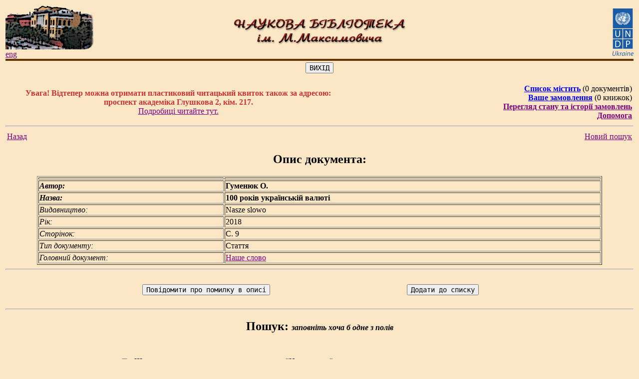

--- FILE ---
content_type: text/html; charset=WINDOWS-1251
request_url: http://www.ecatalog.univ.kiev.ua/ukr/elcat/new/detail.php3?doc_id=1787218
body_size: 38098
content:
<!DOCTYPE HTML PUBLIC "-//W3C//DTD HTML 4.0 Transitional//EN">
<html>
<head profile="http://dublincore.org/documents/2008/08/04/dc-html/">
<meta http-equiv="Content-Type" content="text/html; charset=windows-1251">
<meta name="language" content="ua">
<meta name="robots" content="ALL">
<meta name="Author" content="Ruslan Yawdoshak, Irina Kravchenko, Mykola Dzham, Mykytenko Oleksiy">
<meta name="reply-to" content="www@library.univ.kiev.ua">
<meta name="Description" lang="ukr" content="Наукова бібліотека імені Михайла Максимовича цє структурний підрозділ Київського національного університету імені Тараса Шевченка,
та є однією з найбільших і найстаріших вузівських бібліотек. Веб-сайт бібліотеки містить електронний каталог наявних видань, інші онлайнові сервіси та багато різної інформації для читачів.">
<meta name="Description" lang="rus" content="Научная библиотека имени Михаила Максимовича - это структурное подразделение Киевского национального университета имени Тараса Шевченко, и является одной из наибольших и старейших вузовских библиотек. Веб-сайт библиотеки содержит электронный каталог изданий, имеющихся в наличии, другие онлайновые сервисы и много различной информации для читателей.">
<meta name="Description" lang="en" content="Maksymovych scientific library is a department of Kyiv national Taras Shevchenko university. This library is one of the largest and oldest university libraries. The library's Web-site contains electronic catalog, online services and much more useful information for readers.">
<meta name="Keywords" lang="ukr" content="бібліотека, максимович, університет, шевченко, київ, україна, електронний, каталог, книги, журнали, z3950">
<meta name="Keywords" lang="rus" content="библиотека, максимович, шевченко, киев, украина, электронный, каталог, книги, журналы, z3950">
<meta name="Keywords" lang="en" content="library, maksymovych, university, shevchenko, kyiv, ukraine, databases, catalogue, books, magazine, z3950">
<script language="JavaScript" type="text/javascript">
// <!--

  (function(i,s,o,g,r,a,m){i['GoogleAnalyticsObject']=r;i[r]=i[r]||function(){
  (i[r].q=i[r].q||[]).push(arguments)},i[r].l=1*new Date();a=s.createElement(o),
  m=s.getElementsByTagName(o)[0];a.async=1;a.src=g;m.parentNode.insertBefore(a,m)
  })(window,document,'script','//www.google-analytics.com/analytics.js','ga');
  ga('create', 'UA-73020337-1', 'auto');
  ga('send', 'pageview');
   

   function show_title(id, time)
   {
         document.getElementById(id).style.display='block';
         var t=setTimeout("document.getElementById('"+id+"').style.display='none';",time);
   }

   function show_title1(id)
   {
         document.getElementById(id).style.display="none";
   }

   function clear_form1()
   {
     if (document.search_f.title.value.length>0||document.search_f.author.value.length>0||document.search_f.publish.value.length>0||document.search_f.yearFst.value.length>0&&document.search_f.yearLst.value.length>0)
     {
                document.search_f.title.value="";
                document.search_f.author.value="";
                document.search_f.publish.value="";
                document.search_f.yearFst.value="";
                document.search_f.yearLst.value="";
     }
     document.search_f.docType.checked=true;
     document.search_f.docType1.checked=true;
     document.search_f.docType2.checked=true;
     document.search_f.docType3.checked=true;
     document.search_f.docType4.checked=true;
     document.search_f.docType5.checked=true;
     document.search_f.docType6.checked=true;
     document.search_f.authStrict1.checked=false;
     /*thematical search related fields*/
     /*
     if(document.search_f.hiddenThemes.value.length!=0 || document.search_f.themePath.value.length!=0)
     {
         document.search_f.hiddenThemes.value="";
         document.search_f.themePath.value="";
         document.getElementById('themeFormPlace').innerHTML="";
     }
     */
   }

   function clear_form()
   {
     if (document.search_f.title.value.length>0||document.search_f.author.value.length>0||document.search_f.publish.value.length>0||document.search_f.yearFst.value.length>0&&document.search_f.yearLst.value.length>0)
     {
                document.search_f.title.value="";
                document.search_f.author.value="";
                document.search_f.publish.value="";
                document.search_f.yearFst.value="";
                document.search_f.yearLst.value="";
     }

     /*thematical search related fields*/
     /*
     if(document.search_f.hiddenThemes.value.length!=0 || document.search_f.themePath.value.length!=0)
     {
         document.search_f.hiddenThemes.value="";
         document.search_f.themePath.value="";
         document.getElementById('themeFormPlace').innerHTML="";
     }
     */
   }

     function check_empty_t()
    {
        var almsg='';
        var almsq_tm=0;
        if(document.forms['search_f'].hiddenThemes3.value.length>0)
        {
           almsq_tm=1;
        }
        if (document.search_f.title.value.length==0&&document.search_f.author.value.length==0)
        {
                //alert("Ви не заповнили жодного з полів!");
                //return;
                almsg+='Поле "Автор" або "Назва" має бути заповненим!';
        }
        //else
        //{
        //if (document.search_f.title.value.length<3&&document.search_f.author.value.length==0&&document.search_f.publish.value.length==0&&document.search_f.yearFst.value.length==0&&document.search_f.yearLst.value.length==0)
        if(document.search_f.title.value.length<3&&document.search_f.title.value.length>0)
        {
            //alert("Поле 'Назва' повинно містити не менше 3-х символів!");
            almsg+='Поле "Назва" повинно містити не менше 3-х символів!';
        }
        //else
        //{
        //if (document.search_f.author.value.length<2&&document.search_f.title.value.length==0&&document.search_f.publish.value.length==0&&document.search_f.yearFst.value.length==0&&document.search_f.yearLst.value.length==0)
        if(document.search_f.author.value.length<2&&document.search_f.author.value.length>0)
        {
            //alert("Поле 'Автор' повинно містити не менше 2-х символів!");
            almsg+='\rПоле "Автор" повинно містити не менше 2-х символів!';
        }
        //else
        //{
        //if (document.search_f.title.value.length<3&&document.search_f.author.value.length<2&&document.search_f.publish.value.length==0&&document.search_f.yearFst.value.length==0&&document.search_f.yearLst.value.length==0)
        if((document.search_f.yearFst.value.length<4 && document.search_f.yearFst.value.length>0) || (document.search_f.yearLst.value.length<4 && document.search_f.yearLst.value.length>0))
        {
            //almsg='Поле "Назва" повинно містити не менше 3-х символів!\r';
            //almsg=almsg+'Поле "Автор" повинно містити не менше 2-х символів!';
            //alert(almsg);
            almsg+='\rПоля "Рік видання" мають складатися з 4-х цифр!';
        }

        //else
        //{
        if (almsq_tm==0)
        {
             if(almsg.length>0) alert(almsg);
             else document.search_f.submit();
        }else
        {
             document.search_f.submit();
        }
        //}
        //}
        //}
        //}

    }

    function check_empty_d()
    {
        var almsg='';
        if (document.search_f.title.value.length==0&&document.search_f.author.value.length==0)
        {
                //alert("Ви не заповнили жодного з полів!");
                //return;
                almsg+='Поле "Автор" або "Назва" має бути заповненим!';
        }
        //else
        //{
        //if (document.search_f.title.value.length<3&&document.search_f.author.value.length==0&&document.search_f.publish.value.length==0&&document.search_f.yearFst.value.length==0&&document.search_f.yearLst.value.length==0)
        if(document.search_f.title.value.length<3&&document.search_f.title.value.length>0)
        {
            //alert("Поле 'Назва' повинно містити не менше 3-х символів!");
            almsg+='Поле "Назва" повинно містити не менше 3-х символів!';
        }
        //else
        //{
        //if (document.search_f.author.value.length<2&&document.search_f.title.value.length==0&&document.search_f.publish.value.length==0&&document.search_f.yearFst.value.length==0&&document.search_f.yearLst.value.length==0)
        if(document.search_f.author.value.length<2&&document.search_f.author.value.length>0)
        {
            //alert("Поле 'Автор' повинно містити не менше 2-х символів!");
            almsg+='\rПоле "Автор" повинно містити не менше 2-х символів!';
        }
        //else
        //{
        //if (document.search_f.title.value.length<3&&document.search_f.author.value.length<2&&document.search_f.publish.value.length==0&&document.search_f.yearFst.value.length==0&&document.search_f.yearLst.value.length==0)
        if((document.search_f.yearFst.value.length<4 && document.search_f.yearFst.value.length>0) || (document.search_f.yearLst.value.length<4 && document.search_f.yearLst.value.length>0))
        {
            //almsg='Поле "Назва" повинно містити не менше 3-х символів!\r';
            //almsg=almsg+'Поле "Автор" повинно містити не менше 2-х символів!';
            //alert(almsg);
            almsg+='\rПоля "Рік видання" мають складатися з 4-х цифр!';
        }

        //else
        //{
        if(almsg.length>0) alert(almsg);
        else document.search_f.submit();
        //}
        //}
        //}
        //}

    }
        function err_opis_lib()        {             ermessage = prompt ("Вкажіть, будь ласка, помилку:","Опис помилки");         }
        function err_opis()        {                 alert("Дякуємо за повідомлення.\r Найближим часом помилку буде виправлено");         }
        function add_book()        {        alert("Документ додано до замовлення");         }
        function add_book1()        {        alert("Документ додано в список");         }
        function check_order_inf()
                {
                if (document.order_send_f.last_name.value.length==0||document.order_send_f.name.value.length==0||document.order_send_f.patr.value.length==0)
                        {
                        alert("Ви повинні заповнити всі поля!");
                        }
                        else
                                {
                                if (document.order_send_f.email.value.length!=0)
                                        {
                                        emailHasAt = document.order_send_f.email.value.indexOf('@');
                                        emailHasPeriod = document.order_send_f.email.value.indexOf('.');
                                if (emailHasAt == -1 || emailHasPeriod == -1)
                                        {
                                        alert("Неправильна e-mail адреса!\rБудь ласка, перевірте ще раз!");
                                        }
                                        else
                                                {
                                                document.order_send_f.submit();
                                                }
                                        }
                                                else document.order_send_f.submit();
                 }
         }
          function chg_col_l(theelement, onoff)
{
   if (onoff)
   {
      theelement.style.color = "#0000FF";
   }
   else
   {
      theelement.style.color = "#000099";
   }
}
function show(){
        helpWindow=window.open("","","width=620,height=450");
        helpWindow.document.write("<html><head><title>Допомога з використання системи замовлення книг</title></head><body>");
                helpWindow.document.write("<font size=1>");
        // helpWindow.document.write("Послідовність дій, яку потрібно виконати для замовлення книжок:<br>");
        helpWindow.document.write("<ol type='1' ><LI> Знайти потрібну Вам книжку в <A HREF='poshuk.php3' target='_blank'>електронній картотеці книг</a>.");
        helpWindow.document.write("<LI> Відкрити <B>детальний опис книжки</B> за допомогою натискання лівої кнопки миші на <B>короткому описі книжки</B> в таблиці результатів пошуку.");
        helpWindow.document.write("<LI> Натиснути кнопку '<B>Додати до замовлення</B>' в формі детального опису книжки.");
        helpWindow.document.write("<LI>Повторити пункти 1,2,3 для всіх необхідних Вам книжок.");
        helpWindow.document.write("<LI>Натиснути на напис '<B><U>Ваше замовлення</U></B>'.");
        helpWindow.document.write("<LI>В формі <B>перегляду замовлення</B> можна вилучити з замовлення будь-яку книгу, якщо, наприклад, Ви випадково додали її до замовлення.");
        helpWindow.document.write("<LI>Для оформлення замовлення потрібно натиснути '<U><B>Оформити замовлення</B></U>'.");
        helpWindow.document.write("<LI>Відкриється форма з запитом про наявність у Вас читацького квитка. Потрібно натиснути на кнопку '<B>Так</B>' або '<B>Ні</B>'.");
        helpWindow.document.write("<LI>В наступній формі, читачі, що мають читацький квиток, вказують його номер, а читачі без читацького квитка заповняють ПІБ, відношення до університету, E-mail. Також проводиться вибір місця видачі, на якому читач бажає отримати літературу, та натискається кнопка '<B>Замовити</B>'.");
                helpWindow.document.write("<LI>Після натискання кнопки '<B>Замовити</B>', система повідомить або про подання замовлення, або про помилку, та вкаже її причину.</ol>");
        helpWindow.document.write("Ваше замовлення буде розглянуто протягом 2-х годин (<I>в робочий час бібліотеки</I>), а результат буде повідомлений <B>електронною поштою</B>.<BR>Читачі, які мають <B>пластиковий читацький квиток</B>, можуть переглянути стан своїх замовлень та стан абонементу за допомогою <A HREF='order_history.php' target='_blank'><B>форми перегляду історії замовлень</B></A>.</font>");
        helpWindow.document.write("</body ></html>");
    helpWindow.document.close();
        }
        function checkWhich(evt) {
evt = (evt) ? evt : (window.event) ? window.event : '';
if (evt) {
   var thingPressed='';
   var elem=(evt.target)?evt.target:evt.srcElement;
   if (evt.which) {
      thingPressed=evt.which;
   } else {
        if (elem.type=='text') {
                   thingPressed=evt.keyCode;
                }
   }
   if (thingPressed=='13') {
   check_empty_d();
   }
}
return false;
}

function check_pin(evt) {
/* evt = (window.event) ? window.event : '';
 if (evt) {
   var elem=(evt.target)?evt.target:evt.srcElement;
   var thingPressed=evt.keyCode;
   if (elem.name=="db_user" && thingPressed=="16") {
                document.pin.reader.focus();
        }
 } else { return false;}

                if(event.keyCode=='113'){
                        document.pin.reader.focus();
                }
*/
}

function spamblockmailto (domain, account, text) {
 var myat = String.fromCharCode(64); // @
 document.write('<a href="mailto:');
 document.write(account + myat + domain);
 if (text==null || text.length==0) {
  document.write('">'); document.write(account + myat + domain);
 } else
  document.write('" title="'+text+'">'+text);
 document.write('<\/a>');
}
// -->
</script>

<title>100 років українській валюті</title>

        <!-- BOF: Dublin Core -->
          <link rel="scheme.DC" href="http://purl.org/dc/elements/1.1/" />
          <link rel="scheme.DCTERMS" href="http://purl.org/dc/terms/" />
          <link rel="scheme.KEV" href="info:ofi/fmt:kev:mtx:" />
                   <meta name="DC.title" content="100 років українській валюті">
                   <meta name="DC.creator" content="Гуменюк О.">
                   <meta name="DC.relation.ispartof" content="Наше слово">
                   <meta name="DCTERMS.ispartof" scheme="DCTERMS:URI" content="urn:ISSN:0027-8254">
                   <meta name="DC.issued" content="2018">
                   <meta name="DCTERMS.issued" content="2018">
                   <meta name="DC.citation.issue" content="14">
                   <meta name="DC.citation.spage" content="">
                   <meta name="DC.citation.epage" content="9">
                   <meta name="DC.identifier" scheme="DCTERMS:URI" content="http://library.univ.kiev.ua/ukr/elcat/new/detail.php3?doc_id=1787218">
                   <meta name="DCTERMS.bibliographicCitation" scheme="KEV:ctx" content="&ctx_ver=Z39.88-2004&ctx_enc=info%3Aofi%2Fenc%3AUTF-8&rft_val_fmt=info%3Aofi%2Ffmt%3Akev%3Amtx%3Ajournal&rft.genre=article&rfr_id=info%3Asid%2Flibrary.univ.kiev.ua%3Auakimsl&rft.jtitle=%D0%9D%D0%B0%D1%88%D0%B5%20%D1%81%D0%BB%D0%BE%D0%B2%D0%BE&rft.atitle=100%20%D1%80%D0%BE%D0%BA%D1%96%D0%B2%20%D1%83%D0%BA%D1%80%D0%B0%D1%97%D0%BD%D1%81%D1%8C%D0%BA%D1%96%D0%B9%20%D0%B2%D0%B0%D0%BB%D1%8E%D1%82%D1%96&rft.au=%D0%93%D1%83%D0%BC%D0%B5%D0%BD%D1%8E%D0%BA%20%D0%9E.&rft.issue=14%20%D1%81%D1%96%D1%87%D0%BD%D1%8F%20%28%E2%84%96%202%29&rft.date=2018&rft.pages=9&rft.issn=0027-8254">
                   <link rel="DCTERMS.isPartOf" href="urn:ISSN:0027-8254" />
        <!-- EOF: Dublin Core -->
<link rel=stylesheet type=text/css href=/css/common.css>
</head>
<body class="fon" link="Purple" vlink="#400040" alink="#C000C0">
 <table width="100%" border="0">
 <tr><td>

 <table width="100%" border="0" cellspacing="0" cellpadding="0">
 <colgroup width="33%">
 <colgroup width="34%">
 <colgroup width="33%">
  <tr>
    <td border=0 align="left"><a href="/ukr/title4.php3"><img src="/images/librarynew6.jpg" border=0 alt="Головна сторiнка"></a><BR>
        <A HREF="/eng/title4.php3">eng</A>
    </td>
        <td align="center"><img src="/images/zagolov.jpg" border=0 alt="Наукова бібліотека ім. М. Максимовича"></td>
        <td align="right"> <a href="http://www.undp.org.ua/ua" target="_blank"><img src="/images/undp.jpg"  border="0" alt="UNDP in Ukraine"></a>
                </td>
  </tr>
  <tr>
  </tr>
  <tr>
   <td bgcolor="#663300" colspan="3" align="left" width="100%" height="4">
   <!-- <img src="/images/Image5.jpg" height="4" border="0" alt=""> -->
   </td>
  </tr>

</table>


<table width="100%"  border="0" cellpadding="0" cellspacing="0" CLASS="fon">
<tr><td valign="top"><table border="0" align="center"><tr><td><FORM ACTION="/ukr/title4.php3"><INPUT TYPE="submit"  NAME="SUBMIT" VALUE="ВИХІД"></form></td></tr></table><noindex><TABLE width="100%">
<TR>
<TD align=center width="55%">
<font color="#CC3333">
         <b>Увага! Відтепер можна отримати пластиковий
        читацький квиток також за адресою:<BR>
     проспект академіка Глушкова 2, кім. 217.</b><BR>
     <A HREF="ticket.html" target="_blank">Подробиці читайте тут.</A></font></TD>
        <TD align=right><A rel="nofollow" HREF="view_order_new1.php3?prev=0&page=0" style="color: #0000FF;"><B>Список містить</B></A> (0&nbsp;документів)<BR><A rel="nofollow" HREF="view_order_new.php3?prev=0&page=0" style="color: #0000FF;"><B>Ваше замовлення</B></A> (0&nbsp;книжок)<BR><a rel="nofollow" href="order_history.php" style="color: Purple;"><b>Перегляд стану та історії замовлень</b></a><br>
                       <A href="helptext.html"  target="_blank"><B>Допомога</B></A>
      </TD>
</TR>
</TABLE>
<HR>
<table width="100%">
<tr>
<td>
<A HREF="result.php3?classification_type_id=&ref=&regn=&id=&catp=&title=&author=&div=&source=&publish=&yearFst=&yearLst=&docType=&docType1=&docType2=&docType3=&docType4=&docType5=&docType6=&docType7=&docType8=&docType9=&prev=0&page=0&qtype=&themes=&themee=&qtypeor=&hiddenThemes=&hiddenThemes1=&parentId=&parentName=&noLimit=&checkParent=&authStrict1=&sort=">Назад</A></td>
 <td align="right"><a href="#search">Новий пошук</a></td>
 </tr>
 </table></noindex>
 <h2 align="center"> Опис документа: </h2><div class="margb1"><table border width="90%" align="center">
          <tbody itemscope itemtype="http://schema.org/Book">
            <tr align="left"> <th width="33%"></th><th width="67%"></th></tr>
    <tr> <td class=cat_bold> <em>Автор:</em> </td><span itemprop="author" itemscope itemtype="http://schema.org/Person"><td itemprop="name" class=cat_bold> Гуменюк О. </td></span></tr> 
<tr> <td class=cat_bold> <em>Назва:</em> </td><td itemprop="name" class=cat_bold> 100 років українській валюті </td></tr> 
<tr> <td class=cat_normal> <em>Видавництво:</em> </td><span itemprop="publisher" itemscope itemtype="http://schema.org/Organization"><td itemprop="name" class=cat_normal> Nasze slowo </td></span></tr> 
<tr> <td class=cat_normal> <em>Рік:</em> </td><td itemprop="datePublished" class=cat_normal> 2018 </td></tr> 
<tr> <td class=cat_normal> <em>Сторінок:</em> </td><td itemprop="numberOfPages" class=cat_normal> С. 9 </td></tr> 
<tr> <td class=cat_normal> <em>Тип документу:</em> </td>
             <td class=cat_normal> Стаття </td>
       </tr> 
<tr> <td class=cat_normal> <em>Головний документ:</em> </td>
             <td class=cat_normal> <a href=?doc_id=1787054&prev=0&page=0&parentId=1787054&parentName=%CD%E0%F8%E5+%F1%EB%EE%E2%EE>Наше слово</a> </td>
       </tr> 
</tbody></table></div>
     <hr><br>
     <table width="100%" align="center" border=0><tr><td align=center><noindex><form action=send_error.php3?doc_id=1787218 method=post name="snd_err" onsubmit="err_opis()">          <input type=hidden name=doc_id value='1787218'>
                        <input type=hidden name=ermessage value=''>
                        <input type=hidden name=srchArgs value="title=&author=&div=&source=&publish=&yearFst=&yearLst=&docType=&docType1=&docType2=&docType3=&docType4=&docType5=&docType6=&docType7=&docType8=&docType9=&prev=0&page=0">
                        <input type=hidden name=text value='Автор: Гуменюк О.
Назва: 100 років українській валюті
Видавництво: Nasze slowo
Рік: 2018
Сторінок: С. 9
'>
                        <input type=submit value='Повідомити про помилку в описі' >
                </form></noindex>
     </td>    <td>
              <noindex><form action=add3.php3 method=GET onsubmit='add_book1()'>
              <input class=but type=submit name=s1 value='Додати до списку'>
              <input name=tupe_viv  type=hidden value=>
               <input name=returnStr  type=hidden value="sort=&ref=&regn=&id=&catp=&title=&author=&div=&source=&sort=&publish=&yearFst=&yearLst=&docType=&docType1=&docType2=&docType3=&docType4=&docType5=&docType6=&docType7=&docType8=&docType9=&prev=0&page=0&qtype=&themes=&themee=&qtypeor=&hiddenThemes=&hiddenThemes1=&parentId=&parentName=&noLimit=&checkParent=&authStrict1=">
              <input name=id  type=hidden value=1787218></form></noindex>
              </td>
     </tr>
     </table><span class="Z3988" title="ctx_ver=Z39.88-2004&ctx_enc=info%3Aofi%2Fenc%3AUTF-8&rft_val_fmt=info%3Aofi%2Ffmt%3Akev%3Amtx%3Ajournal&rft.genre=article&rfr_id=info%3Asid%2Flibrary.univ.kiev.ua%3Auakimsl&rft.jtitle=%D0%9D%D0%B0%D1%88%D0%B5%20%D1%81%D0%BB%D0%BE%D0%B2%D0%BE&rft.atitle=100%20%D1%80%D0%BE%D0%BA%D1%96%D0%B2%20%D1%83%D0%BA%D1%80%D0%B0%D1%97%D0%BD%D1%81%D1%8C%D0%BA%D1%96%D0%B9%20%D0%B2%D0%B0%D0%BB%D1%8E%D1%82%D1%96&rft.au=%D0%93%D1%83%D0%BC%D0%B5%D0%BD%D1%8E%D0%BA%20%D0%9E.&rft.issue=14%20%D1%81%D1%96%D1%87%D0%BD%D1%8F%20%28%E2%84%96%202%29&rft.date=2018&rft.pages=9&rft.issn=0027-8254"></span><noindex><hr><DIV align="center" class="margup">
              <H2><a name="search">Пошук:</a>&nbsp;<font size="3" ><em>заповніть хоча б одне з полів</em></font></H2></DIV>
              <FORM ACTION="result.php3" METHOD=POST name="search_f">
              <table align="left" border="0" cellpadding="0" cellspacing="10" width="90%">
              <!--    <table border="0" cellpadding="0" cellspacing="10" align="left">-->
              <colgroup width="10%"><colgroup width="5%"><colgroup width="45%"><colgroup width="40%">
              <input type="hidden" name="hiddenThemes3" value="" size="80"><br/><tr valign="middle"><td align="right"><input type="checkbox" name="checkParent" value="1"></td><td colspan="3">Шукати серед складових частин документу "Наше слово"</td>
                 </tr><tr valign="middle">
               <td align="left"><DIV class="hint" >Розділ:</td>
               <td colspan="3"><select name=div class="hint">
<option value='0' selected>всі розділи</option>
<option value='1'>не класифіковані</option>
<option value='2'>Природничі науки в цілому</option>
<option value='3'>Фізико-математичні науки</option>
<option value='4'>Хімічні науки</option>
<option value='5'>Науки про Землю</option>
<option value='6'>Біологічні науки</option>
<option value='7'>Техніка. Технічні  науки в цілому</option>
<option value='8'>Енергетика. Радіоелектроніка</option>
<option value='9'>Гірнича справа</option>
<option value='10'>Технологія металів. Машинобудування. Приладобудування </option>
<option value='11'>Хімічна технологія</option>
<option value='12'>Технологія деревини. Виробництва легкої промисловості. </option>
<option value='13'>Поліграфічне виробництво. Фотокінотехніка.</option>
<option value='14'>Будівництво</option>
<option value='15'>Транспорт</option>
<option value='16'>Сільське та лісове господарство.</option>
<option value='17'>Охорона здоров"я. Медичні науки</option>
<option value='18'>Суспільні науки в цілому</option>
<option value='19'>Історія. Історичні науки</option>
<option value='20'>Економіка. Економічні науки</option>
<option value='21'>Політика. Політичні науки</option>
<option value='22'>Держава та право. Юридичні науки.</option>
<option value='23'>Військова наука. Військова справа</option>
<option value='24'>Культура, наука, освіта.</option>
<option value='25'>Філологічні науки. Художня література</option>
<option value='26'>Мистецтвознавство.</option>
<option value='27'>Релігія. Релігієзнавство</option>
<option value='28'>Філософськи науки. Психологія</option>
<option value='29'>Література універсального змісту</option>
</select></div></td></tr><tr valign="top">
               <td align="left"><DIV class="marg">Назва:</td>
               <td colspan="3"><INPUT TYPE="text" NAME="title" VALUE="" cols="" size="56" onkeydown="checkWhich(event)" onmouseover="show_title('nazva',10000)" onmouseout="show_title1('nazva',10000)"></DIV>
                 <div id="nazva" align="left" class="hint">Будь ласка, пишіть 2-3 слова з назви БЕЗ ЗАКІНЧЕНЬ!<br> Так імовірніше знайти потрібний документ!</div>
                 <div align="left"><font size="2" style="color: red;">слова не коротші ніж 3 символів, розділені пробілами</font></div></td>
              </tr>
              <tr valign="top">
               <td align="left"><DIV class="marg">Автор:</td>
               <td colspan="2"><INPUT TYPE="text" NAME="author" cols="35" VALUE="" size="35" onkeydown="checkWhich(event)" onmouseover="show_title('avtor',10000)" onmouseout="show_title1('avtor',10000)">
                 <div id="avtor" align="left" class="hint">Будь ласка, пишіть прізвище автора без ініціалів!</div>
                 <div align="left"><font size="2" style="color: red;">не коротше ніж 2 символи
                 <div align="left" style="font-size:14px; color: #888888" valign="middle"><input type="checkbox" name="authStrict1" value="1">є повний текст</div>
               </td>
               <td valign="bottom"><DIV class="marg">Рік видання:</td>
              </tr>
              <tr>
               <td align="left" colspan="2"><DIV class="marg">Видавництво:</td>
               <td><INPUT TYPE="text" NAME="publish" VALUE="" size="30" onkeydown="checkWhich(event)"></td>
               <td align="left"><DIV class="marg"> з &nbsp;
                 <INPUT TYPE="text" NAME="yearFst" cols="4" VALUE="" size="4" onkeydown="checkWhich(event)">&nbsp по &nbsp
                 <INPUT TYPE="text" NAME="yearLst" cols="4" VALUE="" size="4" onkeydown="checkWhich(event)">
               </td>
              </tr><tr>
               <td colspan="2"><DIV class="marg">Види документів:</td>
               <td></td>
               <td></td>
              </tr>
              <tr>
               <td colspan="4">
 <font size=2><table><tr><td><div id="CheckboxDocument"><input name="docType4" type="checkbox" value="14" checked>&nbsp;Книга <input name="docType5" type="checkbox" value="15" checked>&nbsp;Брошура <input name="docType6" type="checkbox" value="26" checked>&nbsp;Конволют&nbsp;(штучно&nbsp;створена&nbsp;збірка) <input name="docType9" type="checkbox" value="25" checked>&nbsp;Рідкісне&nbsp;видання </div></td></tr><tr><td><div id="CheckboxDocument1"><input name="docType2" type="checkbox" value="17" checked>&nbsp;Автореферат <input name="docType3" type="checkbox" value="13" checked>&nbsp;Дисертація </div></td></tr><tr><td><div id="CheckboxDocument2"><input name="docType7" type="checkbox" value="18" checked>&nbsp;Журнал <input name="docType8" type="checkbox" value="19" checked>&nbsp;Газета </div></td></tr><tr><td><div id="CheckboxDocument3"><input name="docType" type="checkbox" value="24" checked>&nbsp;Стаття <input name="docType1" type="checkbox" value="8" checked>&nbsp;Складова&nbsp;частина&nbsp;документа </div></td></tr></table>
</div><input type="hidden" name="parentId" value="1787054">
             <input type="hidden" name="parentName" value="Наше слово">
             </font>
               </td>
              </tr><tr><td ><div id="themeFormPlace1"></div></td></tr>
              <script type="text/javascript" >
              <!--
                function UnselectDocuments()
                {
                         document.getElementById('CheckboxDocument').innerHTML='<input name="docType4" type="checkbox" value="14">&nbsp;Книга <input name="docType5" type="checkbox" value="15" >&nbsp;Брошура <input name="docType6" type="checkbox" value="26" >&nbsp;Конволют&nbsp;(штучно&nbsp;створена&nbsp;збірка) <input name="docType9" type="checkbox" value="25" >&nbsp;Рідкісне&nbsp;видання ';
                         document.getElementById('CheckboxDocument1').innerHTML='<input name="docType2" type="checkbox" value="17" >&nbsp;Автореферат <input name="docType3" type="checkbox" value="13" >&nbsp;Дисертація ';
                         document.getElementById('CheckboxDocument2').innerHTML='<input name="docType7" type="checkbox" value="18" >&nbsp;Журнал <input name="docType8" type="checkbox" value="19" >&nbsp;Газета ';
                         document.getElementById('CheckboxDocument3').innerHTML='<input name="docType" type="checkbox" value="24" >&nbsp;Стаття <input name="docType1" type="checkbox" value="8" >&nbsp;Складова&nbsp;частина&nbsp;документа ';
                         return true;
                }
document.getElementById('themeFormPlace1').innerHTML='<input type="button" class="buttonSilka" value="Зняти позначеня видів документів" onClick="return UnselectDocuments();"><br>';
              //-->;
              </script><script language="javascript" type="text/javascript">
                      <!--
                      var params=new String();
                    //-->;
                 </script><tr><td colspan="5"><a class="marg" href="http://www.library.univ.kiev.ua/ukr/elcat/new/poshuk.php3?title=&author=&div=&source=&publish=&yearFst=&yearLst=&docType=&docType1=&docType2=&docType3=&docType4=&docType5=&docType6=&docType7=&docType8=&docType9=&prev=&page=&qtype=&themes=&themee=&qtypeor=&hiddenThemes=&hiddenThemes1=">Новий тематичний пошук</a></td></tr><tr>
               <td align="center" colspan="4"><DIV align="center" class="margb1">
               <table align="center">
                <tr>
                 <td align="center" valign="top"><INPUT TYPE="submit"  NAME="SUBMIT" VALUE="Шукати документи" onmouseover="show_title('poisk',10000)" onmouseout="show_title1('poisk',10000)">&nbsp;&nbsp;&nbsp;&nbsp;&nbsp;&nbsp;&nbsp;</form></td>
    <td valign="top"><FORM ACTION="../new/poshuk.php3"><INPUT TYPE="SUBMIT" VALUE="Очистити">&nbsp;&nbsp;&nbsp;&nbsp;&nbsp;&nbsp;</form></td><td valign="top"><FORM ACTION="/ukr/title4.php3"><INPUT TYPE="submit"  NAME="SUBMIT" VALUE="ВИХІД"></FORM></td>
      <td valign="top"><FORM ACTION="/ukr/elcat/card.php">&nbsp;&nbsp;&nbsp;&nbsp;&nbsp;&nbsp;&nbsp;&nbsp;<INPUT TYPE="submit"  NAME="SUBMIT" VALUE="Електронна картотека"></FORM></td>
                                 </tr>
               </table></DIV></td>
             </tr>
            </table>
            <!--   </div>-->
           </noindex>
 </td>
 </tr>
</table>


 <table width="100%" border=0 cellspacing=0 cellpadding=0>
  <tr>
   <td bgcolor="#663300" colspan=2><img src="/images/Image5.jpg" height=4 border=0 alt=""></td>
  </tr>
<tr>

<td align="left" valign="bottom">

        
       
 <!--      <a href="http://www.librportal.org.ua"><img src="http://www.library.univ.kiev.ua/ukr/biop_m.gif" border=0 alt="Бібліотечний інформаційно-освітній портал"></a>&nbsp;-->
 <!--      <a href="http://polpred.com"><img src="http://www.library.univ.kiev.ua/ukr/polpred_banner_small.gif" border=0 alt="Polpred.com"></a>-->
</td>

<td align=right valign=top width="80%">
      <small>
            Цей сайт створено за спiльною програмою
                <a href="http://www.undp.org.ua/ua" class=sign target="_blank">UNDP</a>&nbsp;та<br>
        <a href="http://www.univ.kiev.ua" class=sign target="_blank">Київського нацiонального унiверситету iменi Тараса Шевченка</a><br>
               <!--<a href="http://www.undp.org.ua/ua/projects-list-all/38-prosperity-poverty-reduction-and-mdgs-/618-strengthening-educational-capacity-of-kyiv-national-taras-shevchenko-university" class=sign target="_blank">проект УКР/99/005</a>-->
               проект УКР/99/005
          </small>
</td>

</tr>
<tr><td><small><br></small></td><td></td></tr>
<tr>

 <td>

 
 <!--bigmir)net TOP 100-->
<script type="text/javascript" language="javascript"><!--
function BM_Draw(oBM_STAT){
document.write('<table cellpadding="0" cellspacing="0" border="0" style="display:inline;margin-right:4px;"><tr><td><div style="font-family:Tahoma;font-size:10px;padding:0px;margin:0px;"><div style="width:7px;float:left;background:url(\'http://i.bigmir.net/cnt/samples/default/b52_left.gif\');height:17px;padding-top:2px;background-repeat:no-repeat;"></div><div style="float:left;background:url(\'http://i.bigmir.net/cnt/samples/default/b52_center.gif\');text-align:left;height:17px;padding-top:2px;background-repeat:repeat-x;"><a href="http://www.bigmir.net/" target="_blank" style="color:#0000ab;text-decoration:none;">bigmir<span style="color:#ff0000;">)</span>net</a>&nbsp;&nbsp;<span style="color:#797979;">хіти</span>&nbsp;<span style="color:#003596;font:10px Tahoma;">'+oBM_STAT.hits+'</span>&nbsp;<span style="color:#797979;">хости</span>&nbsp;<span style="color:#003596;font:10px Tahoma;">'+oBM_STAT.hosts+'</span></div><div style="width:7px;float: left;background:url(\'http://i.bigmir.net/cnt/samples/default/b52_right.gif\');height:17px;padding-top:2px;background-repeat:no-repeat;"></div></div></td></tr></table>');
}
//-->
</script>
<script type="text/javascript" language="javascript"><!--
bmN=navigator,bmD=document,bmD.cookie='b=b',i=0,bs=[],bm={o:1,v:16822495,s:16822495,t:0,c:bmD.cookie?1:0,n:Math.round((Math.random()* 1000000)),w:0};
for(var f=self;f!=f.parent;f=f.parent)bm.w++;
try{if(bmN.plugins&&bmN.mimeTypes.length&&(x=bmN.plugins['Shockwave Flash']))bm.m=parseInt(x.description.replace(/([a-zA-Z]|\s)+/,''));
else for(var f=3;f<20;f++)if(eval('new ActiveXObject("ShockwaveFlash.ShockwaveFlash.'+f+'")'))bm.m=f}catch(e){;}
try{bm.y=bmN.javaEnabled()?1:0}catch(e){;}
try{bmS=screen;bm.v^=bm.d=bmS.colorDepth||bmS.pixelDepth;bm.v^=bm.r=bmS.width}catch(e){;}
r=bmD.referrer.slice(7);if(r&&r.split('/')[0]!=window.location.host){bm.f=escape(r);bm.v^=r.length}
bm.v^=window.location.href.length;for(var x in bm) if(/^[ovstcnwmydrf]$/.test(x)) bs[i++]=x+bm[x];
bmD.write('<sc'+'ript type="text/javascript" language="javascript" src="http://c.bigmir.net/?'+bs.join('&')+'"></sc'+'ript>');
//-->
</script>
<noscript>
<a href="http://www.bigmir.net/" target="_blank"><img src="http://c.bigmir.net/?v16822495&s16822495&t2" width="88" height="31" alt="bigmir)net TOP 100" title="bigmir)net TOP 100" border="0" /></a>
</noscript>
<!--bigmir)net TOP 100-->
 
 </td>

 <td align=right valign=bottom width="80%">
      <small>
      <p>&copy;&nbsp;2000-2010
      <u>yawd</u>, <u>irishka</u>, <u>levsha</u>,  <u>alex</u>
        <!--<script type="text/javascript"> spamblockmailto("library.univ.kiev.ua","alex","alex") </script>-->
      </p>
      
      </small>
 </td>

 </tr>
 </table>

 </td></tr></table>

</body>
</html>